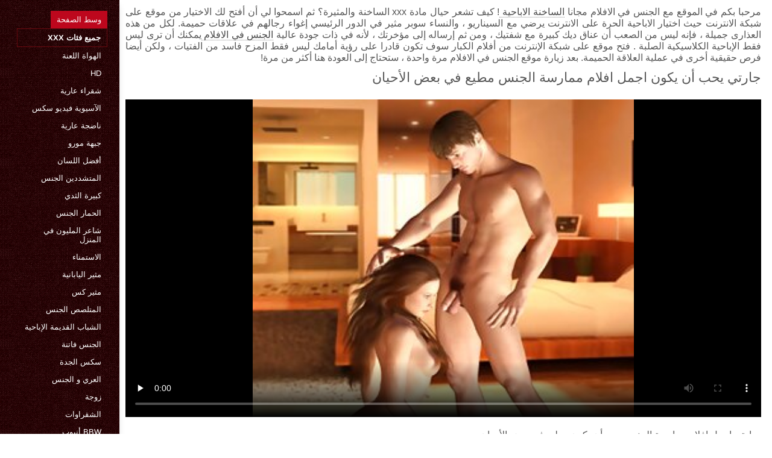

--- FILE ---
content_type: text/html; charset=UTF-8
request_url: https://ar.gahuiio.com/video/3/%D8%AC%D8%A7%D8%B1%D8%AA%D9%8A-%D9%8A%D8%AD%D8%A8-%D8%A3%D9%86-%D9%8A%D9%83%D9%88%D9%86-%D8%A7%D8%AC%D9%85%D9%84-%D8%A7%D9%81%D9%84%D8%A7%D9%85-%D9%85%D9%85%D8%A7%D8%B1%D8%B3%D8%A9-%D8%A7%D9%84%D8%AC%D9%86%D8%B3-%D9%85%D8%B7%D9%8A%D8%B9-%D9%81%D9%8A-%D8%A8%D8%B9%D8%B6-%D8%A7%D9%84%D8%A3%D8%AD%D9%8A%D8%A7%D9%86
body_size: 7584
content:
<!DOCTYPE html>
<html lang="ar" dir="rtl">
<head>
    <meta http-equiv="Content-Language" content="ar">
    <meta charset="UTF-8">
    <title>جارتي يحب أن يكون اجمل افلام ممارسة الجنس مطيع في بعض الأحيان</title>
	<meta name="description" content="المتشددين الإباحية  جارتي اجمل افلام ممارسة الجنس يحب أن يكون مطيع في بعض الأحيان" />
<link rel="icon" href="https://ar.gahuiio.com/files/favicon.png" type="image/png">
<link href="https://ar.gahuiio.com/files/styles.css" type="text/css" rel="stylesheet" />
<link href="https://ar.gahuiio.com/files/all.css" rel="stylesheet">   

		<meta name="viewport" content="width=device-width, initial-scale=1">
		<meta name="apple-touch-fullscreen" content="YES" />
		<base target="_blank">
		<link rel="canonical" href=""/>
    
<style>    
@media (max-width: 460px) {
.th-link img, .img-box{height:290px !important;}
.th-link img, .img-box{width:348px !important;}
}
</style></head>
<body>
    <div class="wrap">
<div class="wrap-inner center clearfix" id="wrap-inner">
<aside class="side">
<nav class="menu">
<ul>


<li>&nbsp;</li>  
<li><a href="https://ar.gahuiio.com/" id="active" title="كل مثير الساخنة الاباحية على الانترنت على موقعنا ">وسط الصفحة </a></li>
    

    
    <li style="border:1px solid #690a10;"><a href="https://ar.gahuiio.com/categoryall.html" title="كل اللعنة فئة من اللعنة "><b>جميع فئات xxx </b></a></li>
<li><a href="https://ar.gahuiio.com/category/amateur/" title="">الهواة اللعنة</a></li><li><a href="https://ar.gahuiio.com/category/hd/" title="">Hd</a></li><li><a href="https://ar.gahuiio.com/category/teens/" title="">شقراء عارية</a></li><li><a href="https://ar.gahuiio.com/category/asian/" title="">الآسيوية فيديو سكس</a></li><li><a href="https://ar.gahuiio.com/category/matures/" title="">ناضجة عارية</a></li><li><a href="https://ar.gahuiio.com/category/milf/" title="">جبهة مورو</a></li><li><a href="https://ar.gahuiio.com/category/blowjobs/" title="">أفضل اللسان</a></li><li><a href="https://ar.gahuiio.com/category/hardcore/" title="">المتشددين الجنس</a></li><li><a href="https://ar.gahuiio.com/category/big_boobs/" title="">كبيرة الثدي</a></li><li><a href="https://ar.gahuiio.com/category/anal/" title="">الحمار الجنس</a></li><li><a href="https://ar.gahuiio.com/category/cumshots/" title="">شاعر المليون في المنزل</a></li><li><a href="https://ar.gahuiio.com/category/masturbation/" title="">الاستمناء</a></li><li><a href="https://ar.gahuiio.com/category/japanese/" title="">مثير اليابانية</a></li><li><a href="https://ar.gahuiio.com/category/pussy/" title="">مثير كس</a></li><li><a href="https://ar.gahuiio.com/category/voyeur/" title="">المتلصص الجنس</a></li><li><a href="https://ar.gahuiio.com/category/old+young/" title="">الشباب القديمة الإباحية</a></li><li><a href="https://ar.gahuiio.com/category/babes/" title="">الجنس فاتنة</a></li><li><a href="https://ar.gahuiio.com/category/grannies/" title="">سكس الجدة</a></li><li><a href="https://ar.gahuiio.com/category/public_nudity/" title="">العري و الجنس</a></li><li><a href="https://ar.gahuiio.com/category/wife/" title="">زوجة</a></li><li><a href="https://ar.gahuiio.com/category/blondes/" title="">الشقراوات</a></li><li><a href="https://ar.gahuiio.com/category/bbw/" title="">Bbw أنبوب</a></li><li><a href="https://ar.gahuiio.com/category/hidden_cams/" title="">كاميرات خفية الإباحية</a></li><li><a href="https://ar.gahuiio.com/category/brunettes/" title="">السمراوات</a></li><li><a href="https://ar.gahuiio.com/category/interracial/" title="">مثير عرقي</a></li><li><a href="https://ar.gahuiio.com/category/lesbians/" title="">مثليات في الحب</a></li><li><a href="https://ar.gahuiio.com/category/german/" title="">الألمانية</a></li><li><a href="https://ar.gahuiio.com/category/creampie/" title="">Creampie</a></li><li><a href="https://ar.gahuiio.com/category/tits/" title="">مثير الثدي</a></li><li><a href="https://ar.gahuiio.com/category/sex_toys/" title="">الجنس لعب الأفلام</a></li>
<li><a href="https://arabsx.top/" target="_blank" title="Web site ">فيلم جنس</a></li><li><a href="https://ar.magyarporno.org/" target="_blank" title="Web site ">افلام سكس اجنبي مجاني</a></li><li><a href="https://sksarab.top/" target="_blank" title="Web site ">جنس عربي</a></li><li><a href="https://ar.gratisreifefrauen.com/" target="_blank" title="Web site ">افلام جنس عربي</a></li><li><a href="https://ar.pornokaranje.sbs/" target="_blank" title="Web site ">افلام سكس مساج مترجم</a></li><li><a href="https://ar.videolucah.biz/" target="_blank" title="Web site ">مقاطع افلام سكس اجنبي</a></li><li><a href="https://ar.phimgainhat.com/" target="_blank" title="Web site ">مقاطع فيديو سكس عربي</a></li><li><a href="https://ar.xxxviejitas.com/" target="_blank" title="Web site ">سكسي افلام سكسي</a></li><li><a href="https://ar.phimkhong.com/" target="_blank" title="Web site ">فيلم سكسي عربي</a></li><li><a href="https://ar.pornobabi.com/" target="_blank" title="Web site ">احلى سكس عربي</a></li><li><a href="https://ar.reifenfrauen.org/" target="_blank" title="Web site ">موقع سكسي</a></li><li><a href="https://ar.phimsex.casa/" target="_blank" title="Web site ">افلام سكسي عراقي</a></li><li><a href="https://ar.videopornofrancais.com/" target="_blank" title="Web site ">افلام مصري جنس</a></li><li><a href="https://ar.videovecchietroie.com/" target="_blank" title="Web site ">فيلم جنس</a></li><li><a href="https://ar.sexreife.com/" target="_blank" title="Web site ">افلام سكس ليلى علوي</a></li><li><a href="https://ar.reifensex.com/" target="_blank" title="Web site ">افلام سكسي تركي</a></li><li><a href="https://ar.pornofilmek.org/" target="_blank" title="Web site ">سكس اجنبية مترجم</a></li><li><a href="https://arabsx.icu/" target="_blank" title="Web site ">افلام سكس عربي مصري</a></li><li><a href="https://ar.babe45.org/" target="_blank" title="Web site ">فيلم عربي جنس</a></li><li><a href="https://ar.xxxvideoitaliani.com/" target="_blank" title="Web site ">تحميل افلام سكس اجنبي</a></li><li><a href="https://ar.showhairy.com/" target="_blank" title="Web site ">الإباحية الحرة</a></li><li><a href="https://ar.adshkhu.com/" target="_blank" title="Web site ">افلام سكس اجنبى مترجم</a></li><li><a href="https://ar.pornogratis.cyou/" target="_blank" title="Web site ">سكسي عر بي</a></li><li><a href="https://ar.ingyenporno.org/" target="_blank" title="Web site ">افلام اجنبي اباحيه</a></li><li><a href="https://ar.xxxsenoras.com/" target="_blank" title="Web site ">فلم سكسي</a></li><li><a href="https://ar.starsze.icu/" target="_blank" title="Web site ">سكس اجنبي مترجم</a></li><li><a href="https://arabsexvideos.net/" target="_blank" title="Web site ">افلام سكسي مترجم</a></li><li><a href="https://ar.lesbiskporr.monster/" target="_blank" title="Web site ">سكسي تركي</a></li><li><a href="https://ar.nonnetroie.com/" target="_blank" title="Web site ">محارم امهات</a></li><li><a href="https://ar.phimsexvietnam.cyou/" target="_blank" title="Web site ">سكسياجنبي</a></li><li><a href="https://ar.omasex.top/" target="_blank" title="Web site ">افلام سكس اجنبية مترجمة</a></li><li><a href="https://ar.sexfilmekostenlos.org/" target="_blank" title="Web site ">سكس مترجم عربي جديد</a></li><li><a href="https://ar.reifesexvideos.com/" target="_blank" title="Web site ">أفلام سكسي</a></li><li><a href="https://ar.nacktehausfrauen.net/" target="_blank" title="Web site ">سكسي اجنبية</a></li><li><a href="https://ar.caserosxxx.org/" target="_blank" title="Web site ">سكسي ساخن</a></li><li><a href="https://ar.pornolatinoespanol.net/" target="_blank" title="Web site ">سكس افلام اجنبية</a></li><li><a href="https://ar.pornoklipove.info/" target="_blank" title="Web site ">سكس عربي صور</a></li><li><a href="https://sxfree.top/" target="_blank" title="Web site ">جنس افلام</a></li><li><a href="https://ar.pornocuvedete.top/" target="_blank" title="Web site ">أفلام سكس رومانسية</a></li><li><a href="https://ar.kostenlosreifefrauen.com/" target="_blank" title="Web site ">سكس مترجم عربي</a></li>
    
    
</ul>
</nav>
</aside>
<div class="btn-close btn-close-menu"><i class="fas fa-times"></i></div>
<div class="content">

    
<div class="main clearfix">
<div class="grid_headline1">


		
<div class="hidemobile posted">
مرحبا بكم في الموقع مع الجنس في الافلام مجانا   <a href="https://ar.gahuiio.com/" title="اللعنة الاباحية اللعنة ">الساخنة الاباحية </a>!  كيف تشعر حيال مادة xxx الساخنة والمثيرة؟ ثم اسمحوا لي أن أفتح لك الاختيار من موقع على شبكة الانترنت حيث اختيار الاباحية الحرة على الانترنت يرضي مع السيناريو ، والنساء سوبر مثير في الدور الرئيسي إغواء رجالهم في علاقات حميمة. لكل من هذه العذارى جميلة ، فإنه ليس من الصعب أن عناق ديك كبيرة مع شفتيك ، ومن ثم إرساله إلى مؤخرتك ، لأنه في ذات جودة عالية  <a href="https://ar.gahuiio.com/" title="الجنس في الافلام ">الجنس في الافلام </a>  يمكنك أن ترى ليس فقط الإباحية الكلاسيكية الصلبة . فتح موقع على شبكة الإنترنت من أفلام الكبار سوف تكون قادرا على رؤية أمامك ليس فقط المزح فاسد من الفتيات ، ولكن أيضا فرص حقيقية أخرى في عملية العلاقة الحميمة. بعد زيارة موقع الجنس في الافلام مرة واحدة ، ستحتاج إلى العودة هنا أكثر من مرة!    
</div>
<h1 class="title">جارتي يحب أن يكون اجمل افلام ممارسة الجنس مطيع في بعض الأحيان</h1>
<div class="player-cols clearfix">
<div class="player-cont">
<div class="player-box">

<style>.play21 { padding-bottom: 50%; position: relative; overflow:hidden; clear: both; margin: 5px 0;}
.play21 video { position: absolute; top: 0; left: 0; width: 100%; height: 100%; background-color: #000; }</style>
<div class="play21">
<video preload="none" controls poster="https://ar.gahuiio.com/media/thumbs/3/v00003.jpg?1625402845"><source src="https://vs2.videosrc.net/s/2/23/233808d17090c5fec6d684667b011822.mp4?md5=josOS_2wESfJ25_a152FZQ&expires=1768943398" type="video/mp4"/></video>
    
</div></div>
 
<div class="blokopisanie">جارتي اجمل افلام ممارسة الجنس يحب أن يكون مطيع في بعض الأحيان</div>


    

   
   
 
    
    <br>
<div class="f-tags">
<div class="vi-col-item"><b>فئة XXX </b> <span style="text-transform:lowercase;"><a href="/category/cartoons/" title="">الرسوم</a> <a href="/category/hentai/" title="">هنتاي مثير</a> 
</span></div>

    <div class="vi-col-item"><b>العلامات: </b><a href="/tag/42/" title="">اجمل افلام ممارسة الجنس</a>  </div>

</div>    
</div>        
  </div>   

</div>
<div class="related">
    

    
    
    <h2 class="title" style="padding-bottom:15px;"><h2 class="title"><span style=" font-weight:600; background-color: rgb(212,75,56); color: white; padding:5px;">ذات صلة </span> مثير أشرطة الفيديو </h2>
</div>
    


<div class="thumb wvideo">
	<a class="th-link img-box icon-left" href="https://ar.gahuiio.com/link.php">
		<img class="lazyload" src="https://ar.gahuiio.com/media/thumbs/9/v09889.jpg?1625535081" data-src="https://ar.gahuiio.com/media/thumbs/9/v09889.jpg?1625535081" title="مثير الفرنسية اطول افلام الجنس" alt="مثير الفرنسية اطول افلام الجنس" />

	</a>
	
		<a title="مثير الفرنسية اطول افلام الجنس" href="https://ar.gahuiio.com/link.php"><div class="th-title">مثير الفرنسية اطول افلام الجنس</div></a>
		<span class="bord-sh"></span>
    <div class="th-on th-rate"><span class="fa fa-thumbs-up"></span> <h><span class="rating2"><span class="green">1548</span></span></h></div>
    
      
    
		<div class="meta-wrap">
 <div class="th-meta th-views"><i title="تاريخ الاضافة " class="far fa-calendar-check"></i>  2021-07-06 01:31:21
 <i title="المدة " style="padding: 0 0 0 5px;" class="far fa-clock"></i> 09:03 
<i style="padding: 0 0 0 5px;" class="far fa-eye"></i> 17653
 
 </div>

	</div>
</div><div class="thumb wvideo">
	<a class="th-link img-box icon-left" href="https://ar.gahuiio.com/link.php">
		<img class="lazyload" src="https://ar.gahuiio.com/media/thumbs/5/v09995.jpg?1627522340" data-src="https://ar.gahuiio.com/media/thumbs/5/v09995.jpg?1627522340" title="الدهون 9 صناعه افلام سكس" alt="الدهون 9 صناعه افلام سكس" />

	</a>
	
		<a title="الدهون 9 صناعه افلام سكس" href="https://ar.gahuiio.com/link.php"><div class="th-title">الدهون 9 صناعه افلام سكس</div></a>
		<span class="bord-sh"></span>
    <div class="th-on th-rate"><span class="fa fa-thumbs-up"></span> <h><span class="rating2"><span class="green">1605</span></span></h></div>
    
      
    
		<div class="meta-wrap">
 <div class="th-meta th-views"><i title="تاريخ الاضافة " class="far fa-calendar-check"></i>  2021-07-29 01:32:20
 <i title="المدة " style="padding: 0 0 0 5px;" class="far fa-clock"></i> 07:40 
<i style="padding: 0 0 0 5px;" class="far fa-eye"></i> 23333
 
 </div>

	</div>
</div><div class="thumb wvideo">
	<a class="th-link img-box icon-left" href="/video/9947/%D9%84%D9%88%D8%B3%D9%8A-%D9%88%D8%A7%D9%8A%D9%84%D8%AF-%D8%A3%D9%81%D8%B6%D9%84-%D8%A3%D9%81%D9%84%D8%A7%D9%85-%D8%A7%D9%84%D8%AC%D9%86%D8%B3-%D9%83%D9%84%D9%8A%D8%A8/">
		<img class="lazyload" src="https://ar.gahuiio.com/media/thumbs/7/v09947.jpg?1625204859" data-src="https://ar.gahuiio.com/media/thumbs/7/v09947.jpg?1625204859" title="لوسي وايلد أفضل أفلام الجنس كليب" alt="لوسي وايلد أفضل أفلام الجنس كليب" />

	</a>
	
		<a title="لوسي وايلد أفضل أفلام الجنس كليب" href="/video/9947/%D9%84%D9%88%D8%B3%D9%8A-%D9%88%D8%A7%D9%8A%D9%84%D8%AF-%D8%A3%D9%81%D8%B6%D9%84-%D8%A3%D9%81%D9%84%D8%A7%D9%85-%D8%A7%D9%84%D8%AC%D9%86%D8%B3-%D9%83%D9%84%D9%8A%D8%A8/"><div class="th-title">لوسي وايلد أفضل أفلام الجنس كليب</div></a>
		<span class="bord-sh"></span>
    <div class="th-on th-rate"><span class="fa fa-thumbs-up"></span> <h><span class="rating2"><span class="green">1324</span></span></h></div>
    
      
    
		<div class="meta-wrap">
 <div class="th-meta th-views"><i title="تاريخ الاضافة " class="far fa-calendar-check"></i>  2021-07-02 05:47:39
 <i title="المدة " style="padding: 0 0 0 5px;" class="far fa-clock"></i> 06:43 
<i style="padding: 0 0 0 5px;" class="far fa-eye"></i> 19569
 
 </div>

	</div>
</div><div class="thumb wvideo">
	<a class="th-link img-box icon-left" href="https://ar.gahuiio.com/link.php">
		<img class="lazyload" src="https://ar.gahuiio.com/media/thumbs/4/v09924.jpg?1626566614" data-src="https://ar.gahuiio.com/media/thumbs/4/v09924.jpg?1626566614" title="المتشددين-14300 الافلام الجنسية" alt="المتشددين-14300 الافلام الجنسية" />

	</a>
	
		<a title="المتشددين-14300 الافلام الجنسية" href="https://ar.gahuiio.com/link.php"><div class="th-title">المتشددين-14300 الافلام الجنسية</div></a>
		<span class="bord-sh"></span>
    <div class="th-on th-rate"><span class="fa fa-thumbs-up"></span> <h><span class="rating2"><span class="green">1412</span></span></h></div>
    
      
    
		<div class="meta-wrap">
 <div class="th-meta th-views"><i title="تاريخ الاضافة " class="far fa-calendar-check"></i>  2021-07-18 00:03:34
 <i title="المدة " style="padding: 0 0 0 5px;" class="far fa-clock"></i> 03:52 
<i style="padding: 0 0 0 5px;" class="far fa-eye"></i> 21370
 
 </div>

	</div>
</div><div class="thumb wvideo">
	<a class="th-link img-box icon-left" href="https://ar.gahuiio.com/link.php">
		<img class="lazyload" src="https://ar.gahuiio.com/media/thumbs/3/v09973.jpg?1629334093" data-src="https://ar.gahuiio.com/media/thumbs/3/v09973.jpg?1629334093" title="أمي يأكل في سن المراهقة اجمل الافلام الجنسيه" alt="أمي يأكل في سن المراهقة اجمل الافلام الجنسيه" />

	</a>
	
		<a title="أمي يأكل في سن المراهقة اجمل الافلام الجنسيه" href="https://ar.gahuiio.com/link.php"><div class="th-title">أمي يأكل في سن المراهقة اجمل الافلام الجنسيه</div></a>
		<span class="bord-sh"></span>
    <div class="th-on th-rate"><span class="fa fa-thumbs-up"></span> <h><span class="rating2"><span class="green">1214</span></span></h></div>
    
      
    
		<div class="meta-wrap">
 <div class="th-meta th-views"><i title="تاريخ الاضافة " class="far fa-calendar-check"></i>  2021-08-19 00:48:13
 <i title="المدة " style="padding: 0 0 0 5px;" class="far fa-clock"></i> 01:46 
<i style="padding: 0 0 0 5px;" class="far fa-eye"></i> 18600
 
 </div>

	</div>
</div><div class="thumb wvideo">
	<a class="th-link img-box icon-left" href="/video/9884/kazoku-%D9%88%D8%B9%D8%A7%D8%A1-%D8%A7%D9%84%D8%A3%D8%B1%D8%B2-%D8%A7%D9%84%D8%A3%D8%A8%D9%8A%D8%B6-%D9%85%D9%83%D8%AA%D8%A8%D8%A9-%D8%A7%D9%81%D9%84%D8%A7%D9%85-%D8%AC%D9%86%D8%B3-%D8%A7%D9%84%D8%AD%D9%84%D9%82%D8%A9-2/">
		<img class="lazyload" src="https://ar.gahuiio.com/media/thumbs/4/v09884.jpg?1627694472" data-src="https://ar.gahuiio.com/media/thumbs/4/v09884.jpg?1627694472" title="Kazoku وعاء الأرز الأبيض مكتبة افلام جنس الحلقة 2" alt="Kazoku وعاء الأرز الأبيض مكتبة افلام جنس الحلقة 2" />

	</a>
	
		<a title="Kazoku وعاء الأرز الأبيض مكتبة افلام جنس الحلقة 2" href="/video/9884/kazoku-%D9%88%D8%B9%D8%A7%D8%A1-%D8%A7%D9%84%D8%A3%D8%B1%D8%B2-%D8%A7%D9%84%D8%A3%D8%A8%D9%8A%D8%B6-%D9%85%D9%83%D8%AA%D8%A8%D8%A9-%D8%A7%D9%81%D9%84%D8%A7%D9%85-%D8%AC%D9%86%D8%B3-%D8%A7%D9%84%D8%AD%D9%84%D9%82%D8%A9-2/"><div class="th-title">Kazoku وعاء الأرز الأبيض مكتبة افلام جنس الحلقة 2</div></a>
		<span class="bord-sh"></span>
    <div class="th-on th-rate"><span class="fa fa-thumbs-up"></span> <h><span class="rating2"><span class="green">1515</span></span></h></div>
    
      
    
		<div class="meta-wrap">
 <div class="th-meta th-views"><i title="تاريخ الاضافة " class="far fa-calendar-check"></i>  2021-07-31 01:21:12
 <i title="المدة " style="padding: 0 0 0 5px;" class="far fa-clock"></i> 10:09 
<i style="padding: 0 0 0 5px;" class="far fa-eye"></i> 23384
 
 </div>

	</div>
</div><div class="thumb wvideo">
	<a class="th-link img-box icon-left" href="https://ar.gahuiio.com/link.php">
		<img class="lazyload" src="https://ar.gahuiio.com/media/thumbs/7/v09957.jpg?1625617071" data-src="https://ar.gahuiio.com/media/thumbs/7/v09957.jpg?1625617071" title="الإباحية اكثر الافلام الاجنبية اباحية 1" alt="الإباحية اكثر الافلام الاجنبية اباحية 1" />

	</a>
	
		<a title="الإباحية اكثر الافلام الاجنبية اباحية 1" href="https://ar.gahuiio.com/link.php"><div class="th-title">الإباحية اكثر الافلام الاجنبية اباحية 1</div></a>
		<span class="bord-sh"></span>
    <div class="th-on th-rate"><span class="fa fa-thumbs-up"></span> <h><span class="rating2"><span class="green">1024</span></span></h></div>
    
      
    
		<div class="meta-wrap">
 <div class="th-meta th-views"><i title="تاريخ الاضافة " class="far fa-calendar-check"></i>  2021-07-07 00:17:51
 <i title="المدة " style="padding: 0 0 0 5px;" class="far fa-clock"></i> 03:37 
<i style="padding: 0 0 0 5px;" class="far fa-eye"></i> 16083
 
 </div>

	</div>
</div><div class="thumb wvideo">
	<a class="th-link img-box icon-left" href="https://ar.gahuiio.com/link.php">
		<img class="lazyload" src="https://ar.gahuiio.com/media/thumbs/9/v09839.jpg?1625199333" data-src="https://ar.gahuiio.com/media/thumbs/9/v09839.jpg?1625199333" title="الجميلة صناعه افلام سكس ناتاشا في المجد" alt="الجميلة صناعه افلام سكس ناتاشا في المجد" />

	</a>
	
		<a title="الجميلة صناعه افلام سكس ناتاشا في المجد" href="https://ar.gahuiio.com/link.php"><div class="th-title">الجميلة صناعه افلام سكس ناتاشا في المجد</div></a>
		<span class="bord-sh"></span>
    <div class="th-on th-rate"><span class="fa fa-thumbs-up"></span> <h><span class="rating2"><span class="green">590</span></span></h></div>
    
      
    
		<div class="meta-wrap">
 <div class="th-meta th-views"><i title="تاريخ الاضافة " class="far fa-calendar-check"></i>  2021-07-02 04:15:33
 <i title="المدة " style="padding: 0 0 0 5px;" class="far fa-clock"></i> 04:11 
<i style="padding: 0 0 0 5px;" class="far fa-eye"></i> 9316
 
 </div>

	</div>
</div><div class="thumb wvideo">
	<a class="th-link img-box icon-left" href="/video/998/%D8%A7%D8%AB%D9%86%D9%8A%D9%86-%D8%A7%D9%84%D8%A5%D9%8A%D8%B7%D8%A7%D9%84%D9%8A%D8%A9-%D8%A3%D9%81%D8%B6%D9%84-%D8%A3%D9%81%D9%84%D8%A7%D9%85-%D8%A7%D9%84%D8%AC%D9%86%D8%B3-%D8%AE%D9%85%D8%B1/">
		<img class="lazyload" src="https://ar.gahuiio.com/media/thumbs/8/v00998.jpg?1625202068" data-src="https://ar.gahuiio.com/media/thumbs/8/v00998.jpg?1625202068" title="اثنين الإيطالية أفضل أفلام الجنس خمر" alt="اثنين الإيطالية أفضل أفلام الجنس خمر" />

	</a>
	
		<a title="اثنين الإيطالية أفضل أفلام الجنس خمر" href="/video/998/%D8%A7%D8%AB%D9%86%D9%8A%D9%86-%D8%A7%D9%84%D8%A5%D9%8A%D8%B7%D8%A7%D9%84%D9%8A%D8%A9-%D8%A3%D9%81%D8%B6%D9%84-%D8%A3%D9%81%D9%84%D8%A7%D9%85-%D8%A7%D9%84%D8%AC%D9%86%D8%B3-%D8%AE%D9%85%D8%B1/"><div class="th-title">اثنين الإيطالية أفضل أفلام الجنس خمر</div></a>
		<span class="bord-sh"></span>
    <div class="th-on th-rate"><span class="fa fa-thumbs-up"></span> <h><span class="rating2"><span class="green">1220</span></span></h></div>
    
      
    
		<div class="meta-wrap">
 <div class="th-meta th-views"><i title="تاريخ الاضافة " class="far fa-calendar-check"></i>  2021-07-02 05:01:08
 <i title="المدة " style="padding: 0 0 0 5px;" class="far fa-clock"></i> 10:32 
<i style="padding: 0 0 0 5px;" class="far fa-eye"></i> 19528
 
 </div>

	</div>
</div><div class="thumb wvideo">
	<a class="th-link img-box icon-left" href="/video/9944/%D8%A7%D9%84%D9%85%D8%AD%D9%8A%D8%B7-%D8%AE%D9%85%D8%B1-%D8%AC%D9%86%D8%B3-%D8%A7%D9%84%D8%A7%D9%81%D9%84%D8%A7%D9%85/">
		<img class="lazyload" src="https://ar.gahuiio.com/media/thumbs/4/v09944.jpg?1625250715" data-src="https://ar.gahuiio.com/media/thumbs/4/v09944.jpg?1625250715" title="المحيط-خمر جنس الافلام" alt="المحيط-خمر جنس الافلام" />

	</a>
	
		<a title="المحيط-خمر جنس الافلام" href="/video/9944/%D8%A7%D9%84%D9%85%D8%AD%D9%8A%D8%B7-%D8%AE%D9%85%D8%B1-%D8%AC%D9%86%D8%B3-%D8%A7%D9%84%D8%A7%D9%81%D9%84%D8%A7%D9%85/"><div class="th-title">المحيط-خمر جنس الافلام</div></a>
		<span class="bord-sh"></span>
    <div class="th-on th-rate"><span class="fa fa-thumbs-up"></span> <h><span class="rating2"><span class="green">822</span></span></h></div>
    
      
    
		<div class="meta-wrap">
 <div class="th-meta th-views"><i title="تاريخ الاضافة " class="far fa-calendar-check"></i>  2021-07-02 18:31:55
 <i title="المدة " style="padding: 0 0 0 5px;" class="far fa-clock"></i> 03:34 
<i style="padding: 0 0 0 5px;" class="far fa-eye"></i> 13183
 
 </div>

	</div>
</div><div class="thumb wvideo">
	<a class="th-link img-box icon-left" href="/video/9892/fc-dvd-0111-%D8%A7%D9%84%D8%A7%D9%81%D9%84%D8%A7%D9%85-%D8%A7%D9%84%D8%AC%D9%86%D8%B3%D9%8A%D8%A9-%D9%81%D9%8A%D8%AF%D9%8A%D9%88-2/">
		<img class="lazyload" src="https://ar.gahuiio.com/media/thumbs/2/v09892.jpg?1625199322" data-src="https://ar.gahuiio.com/media/thumbs/2/v09892.jpg?1625199322" title="FC DVD 0111 الافلام الجنسية فيديو # 2" alt="FC DVD 0111 الافلام الجنسية فيديو # 2" />

	</a>
	
		<a title="FC DVD 0111 الافلام الجنسية فيديو # 2" href="/video/9892/fc-dvd-0111-%D8%A7%D9%84%D8%A7%D9%81%D9%84%D8%A7%D9%85-%D8%A7%D9%84%D8%AC%D9%86%D8%B3%D9%8A%D8%A9-%D9%81%D9%8A%D8%AF%D9%8A%D9%88-2/"><div class="th-title">FC DVD 0111 الافلام الجنسية فيديو # 2</div></a>
		<span class="bord-sh"></span>
    <div class="th-on th-rate"><span class="fa fa-thumbs-up"></span> <h><span class="rating2"><span class="green">875</span></span></h></div>
    
      
    
		<div class="meta-wrap">
 <div class="th-meta th-views"><i title="تاريخ الاضافة " class="far fa-calendar-check"></i>  2021-07-02 04:15:22
 <i title="المدة " style="padding: 0 0 0 5px;" class="far fa-clock"></i> 14:24 
<i style="padding: 0 0 0 5px;" class="far fa-eye"></i> 14329
 
 </div>

	</div>
</div><div class="thumb wvideo">
	<a class="th-link img-box icon-left" href="/video/9914/%D8%A3%D8%B1%D9%89-%D8%A7%D8%AE%D8%B7%D8%A7%D8%A1-%D8%A7%D9%81%D9%84%D8%A7%D9%85-%D8%B3%D9%83%D8%B3-%D8%A3%D8%B5%D8%AF%D9%82%D8%A7%D8%A6%D9%8A/">
		<img class="lazyload" src="https://ar.gahuiio.com/media/thumbs/4/v09914.jpg?1625359619" data-src="https://ar.gahuiio.com/media/thumbs/4/v09914.jpg?1625359619" title="أرى اخطاء افلام سكس أصدقائي" alt="أرى اخطاء افلام سكس أصدقائي" />

	</a>
	
		<a title="أرى اخطاء افلام سكس أصدقائي" href="/video/9914/%D8%A3%D8%B1%D9%89-%D8%A7%D8%AE%D8%B7%D8%A7%D8%A1-%D8%A7%D9%81%D9%84%D8%A7%D9%85-%D8%B3%D9%83%D8%B3-%D8%A3%D8%B5%D8%AF%D9%82%D8%A7%D8%A6%D9%8A/"><div class="th-title">أرى اخطاء افلام سكس أصدقائي</div></a>
		<span class="bord-sh"></span>
    <div class="th-on th-rate"><span class="fa fa-thumbs-up"></span> <h><span class="rating2"><span class="green">987</span></span></h></div>
    
      
    
		<div class="meta-wrap">
 <div class="th-meta th-views"><i title="تاريخ الاضافة " class="far fa-calendar-check"></i>  2021-07-04 00:46:59
 <i title="المدة " style="padding: 0 0 0 5px;" class="far fa-clock"></i> 12:05 
<i style="padding: 0 0 0 5px;" class="far fa-eye"></i> 16225
 
 </div>

	</div>
</div><div class="thumb wvideo">
	<a class="th-link img-box icon-left" href="/video/9807/%D8%A7%D9%84%D9%81%D8%B1%D9%86%D8%B3%D9%8A%D8%A9-%D8%A7%D9%84%D8%A7%D8%B3%D9%83%D8%AA%D9%84%D9%86%D8%AF%D9%8A%D8%A9-%D9%85%D8%B4%D8%A7%D9%87%D8%AF-%D9%85%D9%86-%D8%A7%D9%81%D9%84%D8%A7%D9%85-%D8%AC%D9%86%D8%B3%D9%8A%D9%87-%D9%81%D8%AA%D8%A7%D8%A9-%D8%B1%D8%AC%D9%84/">
		<img class="lazyload" src="https://ar.gahuiio.com/media/thumbs/7/v09807.jpg?1628481727" data-src="https://ar.gahuiio.com/media/thumbs/7/v09807.jpg?1628481727" title="الفرنسية الاسكتلندية مشاهد من افلام جنسيه فتاة + رجل" alt="الفرنسية الاسكتلندية مشاهد من افلام جنسيه فتاة + رجل" />

	</a>
	
		<a title="الفرنسية الاسكتلندية مشاهد من افلام جنسيه فتاة + رجل" href="/video/9807/%D8%A7%D9%84%D9%81%D8%B1%D9%86%D8%B3%D9%8A%D8%A9-%D8%A7%D9%84%D8%A7%D8%B3%D9%83%D8%AA%D9%84%D9%86%D8%AF%D9%8A%D8%A9-%D9%85%D8%B4%D8%A7%D9%87%D8%AF-%D9%85%D9%86-%D8%A7%D9%81%D9%84%D8%A7%D9%85-%D8%AC%D9%86%D8%B3%D9%8A%D9%87-%D9%81%D8%AA%D8%A7%D8%A9-%D8%B1%D8%AC%D9%84/"><div class="th-title">الفرنسية الاسكتلندية مشاهد من افلام جنسيه فتاة + رجل</div></a>
		<span class="bord-sh"></span>
    <div class="th-on th-rate"><span class="fa fa-thumbs-up"></span> <h><span class="rating2"><span class="green">1676</span></span></h></div>
    
      
    
		<div class="meta-wrap">
 <div class="th-meta th-views"><i title="تاريخ الاضافة " class="far fa-calendar-check"></i>  2021-08-09 04:02:07
 <i title="المدة " style="padding: 0 0 0 5px;" class="far fa-clock"></i> 15:38 
<i style="padding: 0 0 0 5px;" class="far fa-eye"></i> 27713
 
 </div>

	</div>
</div><div class="thumb wvideo">
	<a class="th-link img-box icon-left" href="https://ar.gahuiio.com/link.php">
		<img class="lazyload" src="https://ar.gahuiio.com/media/thumbs/2/v09982.jpg?1626918348" data-src="https://ar.gahuiio.com/media/thumbs/2/v09982.jpg?1626918348" title="ليتل Italienerin macht موقع الافلام الجنسيه مع beispiellose Geilheit" alt="ليتل Italienerin macht موقع الافلام الجنسيه مع beispiellose Geilheit" />

	</a>
	
		<a title="ليتل Italienerin macht موقع الافلام الجنسيه مع beispiellose Geilheit" href="https://ar.gahuiio.com/link.php"><div class="th-title">ليتل Italienerin macht موقع الافلام الجنسيه مع beispiellose Geilheit</div></a>
		<span class="bord-sh"></span>
    <div class="th-on th-rate"><span class="fa fa-thumbs-up"></span> <h><span class="rating2"><span class="green">554</span></span></h></div>
    
      
    
		<div class="meta-wrap">
 <div class="th-meta th-views"><i title="تاريخ الاضافة " class="far fa-calendar-check"></i>  2021-07-22 01:45:48
 <i title="المدة " style="padding: 0 0 0 5px;" class="far fa-clock"></i> 02:26 
<i style="padding: 0 0 0 5px;" class="far fa-eye"></i> 9298
 
 </div>

	</div>
</div><div class="thumb wvideo">
	<a class="th-link img-box icon-left" href="/video/9969/%D9%84%D8%B7%D9%8A%D9%81-%D8%A8%D8%A7%D8%B1%D8%AF-%D8%A7%D9%83%D8%AB%D8%B1-%D8%A7%D9%81%D9%84%D8%A7%D9%85-%D8%B3%D9%83%D8%B3-%D9%81%D9%8A-%D8%A7%D9%84%D9%81%D9%86%D8%AF%D9%82/">
		<img class="lazyload" src="https://ar.gahuiio.com/media/thumbs/9/v09969.jpg?1628382992" data-src="https://ar.gahuiio.com/media/thumbs/9/v09969.jpg?1628382992" title="لطيف بارد اكثر افلام سكس في الفندق" alt="لطيف بارد اكثر افلام سكس في الفندق" />

	</a>
	
		<a title="لطيف بارد اكثر افلام سكس في الفندق" href="/video/9969/%D9%84%D8%B7%D9%8A%D9%81-%D8%A8%D8%A7%D8%B1%D8%AF-%D8%A7%D9%83%D8%AB%D8%B1-%D8%A7%D9%81%D9%84%D8%A7%D9%85-%D8%B3%D9%83%D8%B3-%D9%81%D9%8A-%D8%A7%D9%84%D9%81%D9%86%D8%AF%D9%82/"><div class="th-title">لطيف بارد اكثر افلام سكس في الفندق</div></a>
		<span class="bord-sh"></span>
    <div class="th-on th-rate"><span class="fa fa-thumbs-up"></span> <h><span class="rating2"><span class="green">970</span></span></h></div>
    
      
    
		<div class="meta-wrap">
 <div class="th-meta th-views"><i title="تاريخ الاضافة " class="far fa-calendar-check"></i>  2021-08-08 00:36:32
 <i title="المدة " style="padding: 0 0 0 5px;" class="far fa-clock"></i> 04:41 
<i style="padding: 0 0 0 5px;" class="far fa-eye"></i> 16280
 
 </div>

	</div>
</div><div class="thumb wvideo">
	<a class="th-link img-box icon-left" href="/video/9783/%D8%A7%D9%84%D8%A7%D8%B3%D8%AA%D8%B1%D8%AE%D8%A7%D8%A1-%D8%A7%D9%84%D9%82%D8%B6%D9%8A%D8%A8-%D8%A7%D9%84%D8%AE%D8%A7%D8%B5-%D8%A8%D9%83-%D9%87%D9%86%D8%A7-%D9%83%D9%88%D8%A7%D9%84%D9%8A%D8%B3-%D8%AA%D8%B5%D9%88%D9%8A%D8%B1-%D8%A7%D9%84%D8%A7%D9%81%D9%84%D8%A7%D9%85-%D8%A7%D9%84%D8%AC%D9%86%D8%B3%D9%8A%D9%87-%D9%83%D9%8A%D9%81-%D9%8A%D8%B9%D9%85%D9%84/">
		<img class="lazyload" src="https://ar.gahuiio.com/media/thumbs/3/v09783.jpg?1625391180" data-src="https://ar.gahuiio.com/media/thumbs/3/v09783.jpg?1625391180" title="الاسترخاء القضيب الخاص بك: هنا كواليس تصوير الافلام الجنسيه كيف يعمل" alt="الاسترخاء القضيب الخاص بك: هنا كواليس تصوير الافلام الجنسيه كيف يعمل" />

	</a>
	
		<a title="الاسترخاء القضيب الخاص بك: هنا كواليس تصوير الافلام الجنسيه كيف يعمل" href="/video/9783/%D8%A7%D9%84%D8%A7%D8%B3%D8%AA%D8%B1%D8%AE%D8%A7%D8%A1-%D8%A7%D9%84%D9%82%D8%B6%D9%8A%D8%A8-%D8%A7%D9%84%D8%AE%D8%A7%D8%B5-%D8%A8%D9%83-%D9%87%D9%86%D8%A7-%D9%83%D9%88%D8%A7%D9%84%D9%8A%D8%B3-%D8%AA%D8%B5%D9%88%D9%8A%D8%B1-%D8%A7%D9%84%D8%A7%D9%81%D9%84%D8%A7%D9%85-%D8%A7%D9%84%D8%AC%D9%86%D8%B3%D9%8A%D9%87-%D9%83%D9%8A%D9%81-%D9%8A%D8%B9%D9%85%D9%84/"><div class="th-title">الاسترخاء القضيب الخاص بك: هنا كواليس تصوير الافلام الجنسيه كيف يعمل</div></a>
		<span class="bord-sh"></span>
    <div class="th-on th-rate"><span class="fa fa-thumbs-up"></span> <h><span class="rating2"><span class="green">945</span></span></h></div>
    
      
    
		<div class="meta-wrap">
 <div class="th-meta th-views"><i title="تاريخ الاضافة " class="far fa-calendar-check"></i>  2021-07-04 09:33:00
 <i title="المدة " style="padding: 0 0 0 5px;" class="far fa-clock"></i> 04:05 
<i style="padding: 0 0 0 5px;" class="far fa-eye"></i> 15873
 
 </div>

	</div>
</div><div class="thumb wvideo">
	<a class="th-link img-box icon-left" href="https://ar.gahuiio.com/link.php">
		<img class="lazyload" src="https://ar.gahuiio.com/media/thumbs/4/v09724.jpg?1625240846" data-src="https://ar.gahuiio.com/media/thumbs/4/v09724.jpg?1625240846" title="فتاة الافلام الجنسيه الريح" alt="فتاة الافلام الجنسيه الريح" />

	</a>
	
		<a title="فتاة الافلام الجنسيه الريح" href="https://ar.gahuiio.com/link.php"><div class="th-title">فتاة الافلام الجنسيه الريح</div></a>
		<span class="bord-sh"></span>
    <div class="th-on th-rate"><span class="fa fa-thumbs-up"></span> <h><span class="rating2"><span class="green">729</span></span></h></div>
    
      
    
		<div class="meta-wrap">
 <div class="th-meta th-views"><i title="تاريخ الاضافة " class="far fa-calendar-check"></i>  2021-07-02 15:47:26
 <i title="المدة " style="padding: 0 0 0 5px;" class="far fa-clock"></i> 03:22 
<i style="padding: 0 0 0 5px;" class="far fa-eye"></i> 12423
 
 </div>

	</div>
</div><div class="thumb wvideo">
	<a class="th-link img-box icon-left" href="https://ar.gahuiio.com/link.php">
		<img class="lazyload" src="https://ar.gahuiio.com/media/thumbs/8/v09738.jpg?1625328152" data-src="https://ar.gahuiio.com/media/thumbs/8/v09738.jpg?1625328152" title="اللسان مشاهير افلام الجنس سوف تجعل زوجك سعيد اليوم" alt="اللسان مشاهير افلام الجنس سوف تجعل زوجك سعيد اليوم" />

	</a>
	
		<a title="اللسان مشاهير افلام الجنس سوف تجعل زوجك سعيد اليوم" href="https://ar.gahuiio.com/link.php"><div class="th-title">اللسان مشاهير افلام الجنس سوف تجعل زوجك سعيد اليوم</div></a>
		<span class="bord-sh"></span>
    <div class="th-on th-rate"><span class="fa fa-thumbs-up"></span> <h><span class="rating2"><span class="green">649</span></span></h></div>
    
      
    
		<div class="meta-wrap">
 <div class="th-meta th-views"><i title="تاريخ الاضافة " class="far fa-calendar-check"></i>  2021-07-03 16:02:32
 <i title="المدة " style="padding: 0 0 0 5px;" class="far fa-clock"></i> 02:39 
<i style="padding: 0 0 0 5px;" class="far fa-eye"></i> 11062
 
 </div>

	</div>
</div><div class="thumb wvideo">
	<a class="th-link img-box icon-left" href="/video/9936/%D8%A7%D9%84%D9%88%D8%AD%D8%B4-%D8%B4%D8%A7%D8%B9%D8%B1-%D9%83%D9%88%D8%A7%D9%84%D9%8A%D8%B3-%D8%A7%D9%84%D8%A7%D9%81%D9%84%D8%A7%D9%85-%D8%A7%D9%84%D8%AC%D9%86%D8%B3%D9%8A%D9%87-%D8%A7%D9%84%D9%85%D9%84%D9%8A%D9%88%D9%86/">
		<img class="lazyload" src="https://ar.gahuiio.com/media/thumbs/6/v09936.jpg?1625311036" data-src="https://ar.gahuiio.com/media/thumbs/6/v09936.jpg?1625311036" title="الوحش شاعر كواليس الافلام الجنسيه المليون" alt="الوحش شاعر كواليس الافلام الجنسيه المليون" />

	</a>
	
		<a title="الوحش شاعر كواليس الافلام الجنسيه المليون" href="/video/9936/%D8%A7%D9%84%D9%88%D8%AD%D8%B4-%D8%B4%D8%A7%D8%B9%D8%B1-%D9%83%D9%88%D8%A7%D9%84%D9%8A%D8%B3-%D8%A7%D9%84%D8%A7%D9%81%D9%84%D8%A7%D9%85-%D8%A7%D9%84%D8%AC%D9%86%D8%B3%D9%8A%D9%87-%D8%A7%D9%84%D9%85%D9%84%D9%8A%D9%88%D9%86/"><div class="th-title">الوحش شاعر كواليس الافلام الجنسيه المليون</div></a>
		<span class="bord-sh"></span>
    <div class="th-on th-rate"><span class="fa fa-thumbs-up"></span> <h><span class="rating2"><span class="green">1031</span></span></h></div>
    
      
    
		<div class="meta-wrap">
 <div class="th-meta th-views"><i title="تاريخ الاضافة " class="far fa-calendar-check"></i>  2021-07-03 11:17:16
 <i title="المدة " style="padding: 0 0 0 5px;" class="far fa-clock"></i> 02:33 
<i style="padding: 0 0 0 5px;" class="far fa-eye"></i> 17574
 
 </div>

	</div>
</div><div class="thumb wvideo">
	<a class="th-link img-box icon-left" href="https://ar.gahuiio.com/link.php">
		<img class="lazyload" src="https://ar.gahuiio.com/media/thumbs/9/v00099.jpg?1628385949" data-src="https://ar.gahuiio.com/media/thumbs/9/v00099.jpg?1628385949" title="إنها تعلم أنك تنظر الافلام العربية الاباحية إليها" alt="إنها تعلم أنك تنظر الافلام العربية الاباحية إليها" />

	</a>
	
		<a title="إنها تعلم أنك تنظر الافلام العربية الاباحية إليها" href="https://ar.gahuiio.com/link.php"><div class="th-title">إنها تعلم أنك تنظر الافلام العربية الاباحية إليها</div></a>
		<span class="bord-sh"></span>
    <div class="th-on th-rate"><span class="fa fa-thumbs-up"></span> <h><span class="rating2"><span class="green">640</span></span></h></div>
    
      
    
		<div class="meta-wrap">
 <div class="th-meta th-views"><i title="تاريخ الاضافة " class="far fa-calendar-check"></i>  2021-08-08 01:25:49
 <i title="المدة " style="padding: 0 0 0 5px;" class="far fa-clock"></i> 12:21 
<i style="padding: 0 0 0 5px;" class="far fa-eye"></i> 10979
 
 </div>

	</div>
</div><div class="thumb wvideo">
	<a class="th-link img-box icon-left" href="/video/9881/%D8%A7%D9%84%D8%A3%D9%84%D9%85%D8%A7%D9%86%D9%8A%D8%A9-%D8%A7%D9%84%D8%B7%D9%8A%D9%86-4-%D8%A7%D9%83%D8%AB%D8%B1-%D8%A7%D9%84%D8%A7%D9%81%D9%84%D8%A7%D9%85-%D8%AC%D9%86%D8%B3%D9%8A%D9%87/">
		<img class="lazyload" src="https://ar.gahuiio.com/media/thumbs/1/v09881.jpg?1628650911" data-src="https://ar.gahuiio.com/media/thumbs/1/v09881.jpg?1628650911" title="الألمانية الطين 4 اكثر الافلام جنسيه" alt="الألمانية الطين 4 اكثر الافلام جنسيه" />

	</a>
	
		<a title="الألمانية الطين 4 اكثر الافلام جنسيه" href="/video/9881/%D8%A7%D9%84%D8%A3%D9%84%D9%85%D8%A7%D9%86%D9%8A%D8%A9-%D8%A7%D9%84%D8%B7%D9%8A%D9%86-4-%D8%A7%D9%83%D8%AB%D8%B1-%D8%A7%D9%84%D8%A7%D9%81%D9%84%D8%A7%D9%85-%D8%AC%D9%86%D8%B3%D9%8A%D9%87/"><div class="th-title">الألمانية الطين 4 اكثر الافلام جنسيه</div></a>
		<span class="bord-sh"></span>
    <div class="th-on th-rate"><span class="fa fa-thumbs-up"></span> <h><span class="rating2"><span class="green">1132</span></span></h></div>
    
      
    
		<div class="meta-wrap">
 <div class="th-meta th-views"><i title="تاريخ الاضافة " class="far fa-calendar-check"></i>  2021-08-11 03:01:51
 <i title="المدة " style="padding: 0 0 0 5px;" class="far fa-clock"></i> 04:54 
<i style="padding: 0 0 0 5px;" class="far fa-eye"></i> 19487
 
 </div>

	</div>
</div>
	
	

    


 <div style="padding: 0px 0px 0px 0px">

</div>


<div class="clr"></div>
<div class="pagi-box">
<div class="pagi-nav clearfix ignore-select">
	
	<span class="navigation"> </span>
</div>
</div>

</div>

    <a name="top"><div style="clear:both;padding-bottom:15px;"></div></a>

<div>
 
</div>    
    
    
<div class="hidemobile2">



</div>
<footer class="foot">
<ul class="sub-menu"></ul>
<div class="foot-text">
 كانت كل سيدة الأكثر مثير 18 سنة في وقت التصوير! جميع مقاطع الأفلام المعروضة على الموقع عبر الإنترنت مخصصة للأشخاص الذين تزيد أعمارهم عن 18 عاما! يتم تقديم جميع مقاطع الفيديو الإباحية حصريا للأغراض التعليمية. المؤلفون ليسوا مسؤولين عن العواقب المحتملة لاستخدامها على قواعد القانون الدولي. كل أفلام إباحية ساخنة لها مؤلفها ومالكها. جميع الحقوق في المواد المنشورة تنتمي إلى أصحابها. </div>

    
    </footer>
</div>
    </div>
    </div>    
    

</body>
</html>